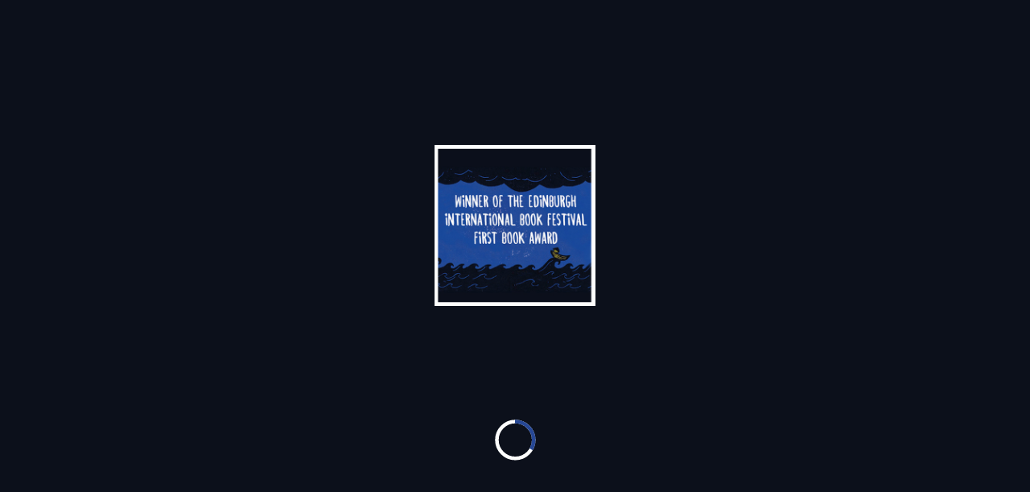

--- FILE ---
content_type: text/html; charset=UTF-8
request_url: http://www.colinmacintyre.com/tag/2000trees/
body_size: 5096
content:
<!DOCTYPE html>
<html lang="en-GB">
<head>
<meta charset="UTF-8" />
<meta name="viewport" content="width=device-width, initial-scale=1, minimum-scale=1, maximum-scale=1">
<link rel="pingback" href="http://www.colinmacintyre.com/xmlrpc.php" />
<link rel="shortcut icon" href="http://www.colinmacintyre.com/wp-content/uploads/2018/06/Hometown-Tales-Highlands-Hebrides-COVER-copy.jpg" type="image/vnd.microsoft.icon"/>
<link rel="icon" href="http://www.colinmacintyre.com/wp-content/uploads/2018/06/Hometown-Tales-Highlands-Hebrides-COVER-copy.jpg" type="image/x-ico"/>

<!-- BEGIN Metadata added by the Add-Meta-Tags WordPress plugin -->
<meta name="description" content="Content tagged with 2000Trees." />
<meta name="keywords" content="2000trees" />
<!-- END Metadata added by the Add-Meta-Tags WordPress plugin -->

<title>2000Trees &#8211; Colin MacIntyre</title>
<link rel='dns-prefetch' href='//widget.bandsintown.com' />
<link rel='dns-prefetch' href='//fonts.googleapis.com' />
<link rel='dns-prefetch' href='//s.w.org' />
<link rel="alternate" type="application/rss+xml" title="Colin MacIntyre &raquo; Feed" href="http://www.colinmacintyre.com/feed/" />
<link rel="alternate" type="application/rss+xml" title="Colin MacIntyre &raquo; Comments Feed" href="http://www.colinmacintyre.com/comments/feed/" />
<link rel="alternate" type="application/rss+xml" title="Colin MacIntyre &raquo; 2000Trees Tag Feed" href="http://www.colinmacintyre.com/tag/2000trees/feed/" />
<!-- This site uses the Google Analytics by MonsterInsights plugin v7.0.8 - Using Analytics tracking - https://www.monsterinsights.com/ -->
<!-- Note: MonsterInsights is not currently configured on this site. The site owner needs to authenticate with Google Analytics in the MonsterInsights settings panel. -->
<!-- No UA code set -->
<!-- / Google Analytics by MonsterInsights -->
		<script type="text/javascript">
			window._wpemojiSettings = {"baseUrl":"https:\/\/s.w.org\/images\/core\/emoji\/11\/72x72\/","ext":".png","svgUrl":"https:\/\/s.w.org\/images\/core\/emoji\/11\/svg\/","svgExt":".svg","source":{"concatemoji":"http:\/\/www.colinmacintyre.com\/wp-includes\/js\/wp-emoji-release.min.js?ver=4.9.26"}};
			!function(e,a,t){var n,r,o,i=a.createElement("canvas"),p=i.getContext&&i.getContext("2d");function s(e,t){var a=String.fromCharCode;p.clearRect(0,0,i.width,i.height),p.fillText(a.apply(this,e),0,0);e=i.toDataURL();return p.clearRect(0,0,i.width,i.height),p.fillText(a.apply(this,t),0,0),e===i.toDataURL()}function c(e){var t=a.createElement("script");t.src=e,t.defer=t.type="text/javascript",a.getElementsByTagName("head")[0].appendChild(t)}for(o=Array("flag","emoji"),t.supports={everything:!0,everythingExceptFlag:!0},r=0;r<o.length;r++)t.supports[o[r]]=function(e){if(!p||!p.fillText)return!1;switch(p.textBaseline="top",p.font="600 32px Arial",e){case"flag":return s([55356,56826,55356,56819],[55356,56826,8203,55356,56819])?!1:!s([55356,57332,56128,56423,56128,56418,56128,56421,56128,56430,56128,56423,56128,56447],[55356,57332,8203,56128,56423,8203,56128,56418,8203,56128,56421,8203,56128,56430,8203,56128,56423,8203,56128,56447]);case"emoji":return!s([55358,56760,9792,65039],[55358,56760,8203,9792,65039])}return!1}(o[r]),t.supports.everything=t.supports.everything&&t.supports[o[r]],"flag"!==o[r]&&(t.supports.everythingExceptFlag=t.supports.everythingExceptFlag&&t.supports[o[r]]);t.supports.everythingExceptFlag=t.supports.everythingExceptFlag&&!t.supports.flag,t.DOMReady=!1,t.readyCallback=function(){t.DOMReady=!0},t.supports.everything||(n=function(){t.readyCallback()},a.addEventListener?(a.addEventListener("DOMContentLoaded",n,!1),e.addEventListener("load",n,!1)):(e.attachEvent("onload",n),a.attachEvent("onreadystatechange",function(){"complete"===a.readyState&&t.readyCallback()})),(n=t.source||{}).concatemoji?c(n.concatemoji):n.wpemoji&&n.twemoji&&(c(n.twemoji),c(n.wpemoji)))}(window,document,window._wpemojiSettings);
		</script>
		<style type="text/css">
img.wp-smiley,
img.emoji {
	display: inline !important;
	border: none !important;
	box-shadow: none !important;
	height: 1em !important;
	width: 1em !important;
	margin: 0 .07em !important;
	vertical-align: -0.1em !important;
	background: none !important;
	padding: 0 !important;
}
</style>
<link rel='stylesheet' id='contact-form-7-css'  href='http://www.colinmacintyre.com/wp-content/plugins/contact-form-7/includes/css/styles.css?ver=5.0.2' type='text/css' media='all' />
<link rel='stylesheet' id='wolf-tour-dates-css'  href='http://www.colinmacintyre.com/wp-content/plugins/wolf-tour-dates/assets/css/tour-dates.min.css?ver=1.1.7' type='text/css' media='all' />
<link rel='stylesheet' id='wpos-slick-style-css'  href='http://www.colinmacintyre.com/wp-content/plugins/wp-responsive-recent-post-slider/assets/css/slick.css?ver=1.4.4' type='text/css' media='all' />
<link rel='stylesheet' id='wppsac-public-style-css'  href='http://www.colinmacintyre.com/wp-content/plugins/wp-responsive-recent-post-slider/assets/css/recent-post-style.css?ver=1.4.4' type='text/css' media='all' />
<link rel='stylesheet' id='bootstrap-min-css'  href='http://www.colinmacintyre.com/wp-content/themes/phoenix-v1.1/assets/css/bootstrap.min.css?ver=4.9.26' type='text/css' media='all' />
<link rel='stylesheet' id='font-awesome-min-css'  href='http://www.colinmacintyre.com/wp-content/themes/phoenix-v1.1/assets/css/font-awesome.min.css?ver=4.9.26' type='text/css' media='all' />
<link rel='stylesheet' id='jquery-countdown-css'  href='http://www.colinmacintyre.com/wp-content/themes/phoenix-v1.1/assets/css/jquery.countdown.css?ver=4.9.26' type='text/css' media='all' />
<link rel='stylesheet' id='owl-carousel-css'  href='http://www.colinmacintyre.com/wp-content/themes/phoenix-v1.1/assets/css/owl.carousel.css?ver=4.9.26' type='text/css' media='all' />
<link rel='stylesheet' id='preloader-css'  href='http://www.colinmacintyre.com/wp-content/themes/phoenix-v1.1/assets/css/preloader.css?ver=4.9.26' type='text/css' media='all' />
<link rel='stylesheet' id='layout-css'  href='http://www.colinmacintyre.com/wp-content/themes/phoenix-v1.1/assets/css/layout.css?ver=4.9.26' type='text/css' media='all' />
<link rel='stylesheet' id='responsive-css'  href='http://www.colinmacintyre.com/wp-content/themes/phoenix-v1.1/assets/css/responsive.css?ver=4.9.26' type='text/css' media='all' />
<link rel='stylesheet' id='redux-google-fonts-fwp_data-css'  href='http://fonts.googleapis.com/css?family=Montserrat%3A400%2C700%7COpen+Sans%3A300%2C400%2C600%2C700%2C800%2C300italic%2C400italic%2C600italic%2C700italic%2C800italic&#038;ver=1529676906' type='text/css' media='all' />
<script type='text/javascript' src='https://widget.bandsintown.com/main.min.js?ver=4.9.26'></script>
<script type='text/javascript' src='http://www.colinmacintyre.com/wp-includes/js/jquery/jquery.js?ver=1.12.4'></script>
<script type='text/javascript' src='http://www.colinmacintyre.com/wp-includes/js/jquery/jquery-migrate.min.js?ver=1.4.1'></script>
<link rel='https://api.w.org/' href='http://www.colinmacintyre.com/wp-json/' />
<link rel="EditURI" type="application/rsd+xml" title="RSD" href="http://www.colinmacintyre.com/xmlrpc.php?rsd" />
<link rel="wlwmanifest" type="application/wlwmanifest+xml" href="http://www.colinmacintyre.com/wp-includes/wlwmanifest.xml" /> 
<meta name="generator" content="WordPress 4.9.26" />
<meta name="generator" content="Powered by Visual Composer - drag and drop page builder for WordPress."/>
<!--[if lte IE 9]><link rel="stylesheet" type="text/css" href="http://www.colinmacintyre.com/wp-content/plugins/js_composer/assets/css/vc_lte_ie9.min.css" media="screen"><![endif]--><!--[if IE  8]><link rel="stylesheet" type="text/css" href="http://www.colinmacintyre.com/wp-content/plugins/js_composer/assets/css/vc-ie8.min.css" media="screen"><![endif]--><style type="text/css" title="dynamic-css" class="options-output">.ip-header{background-color:#0c101b;}.navbar-default .navbar-brand{font-family:Montserrat;color:#468048;font-size:18px;}.navbar-default .navbar-brand:hover{color:#ffffff;}nav.navbar.affix-top{background-color:;}.navbar-default .navbar-toggle .icon-bar{background-color:#ffffff;}.navbar-default .navbar-nav>li>a{font-family:"Open Sans";font-size:10px;}.navbar-default .navbar-nav > li > a{color:#ffffff;}.navbar-default .navbar-nav > li > a:hover{color:#ffffff;}.navbar-default .navbar-nav > li > a:active{color:#ffffff;}.single-fwp_portfolio .project-single{background-color:#fff;}.overlay-slidedown.open{background-color:#fff;}.footerSocialIcons li a{color:#f9ec84;}#footer .bottomLine{background-color:#000000;}</style><noscript><style type="text/css"> .wpb_animate_when_almost_visible { opacity: 1; }</style></noscript></head>

<body class="archive tag tag-2000trees tag-311 wpb-js-composer js-comp-ver-4.11.2 vc_responsive" data-spy="scroll" data-target=".navbar-default" data-offset="100" id="bigWrapper">
<header>
<nav class="navbar navbar-default navbar-fixed-top" role="navigation" data-spy="affix" data-offset-top="0"><div class="container-fluid"><div class="navbar-header"><button type="button" class="navbar-toggle" data-toggle="collapse" data-target="#navbar-collapse"><span class="sr-only">Toggle navigation</span><span class="icon-bar"></span><span class="icon-bar"></span><span class="icon-bar"></span></button><a class="navbar-brand" href="http://www.colinmacintyre.com#" ></a> </div><div class="collapse navbar-collapse navbar-right" id="navbar-collapse"><ul id="menu-one-page-menu" class="nav navbar-nav">
<li><a href='http://www.colinmacintyre.com#s-home' class=" menu-item menu-item-type-post_type menu-item-object-page"  target=""  data-scroll="" >Home</a></li>
<li><a href='http://www.colinmacintyre.com/news' class=" menu-item menu-item-type-custom menu-item-object-custom"  target="" >News</a></li>
<li><a href='http://www.colinmacintyre.com#s-1664' class=" menu-item menu-item-type-post_type menu-item-object-page"  target=""  data-scroll="" >Colin/MHS Live Events</a></li>
<li><a href='http://www.colinmacintyre.com#s-buy-the-books' class=" menu-item menu-item-type-post_type menu-item-object-page"  target=""  data-scroll="" >Buy The Books</a></li>
<li><a href='http://www.colinmacintyre.com#s-1599' class=" menu-item menu-item-type-post_type menu-item-object-page"  target=""  data-scroll="" >About Colin / Press / Stage Plays / Journalism</a></li>
<li><a href='http://www.colinmacintyre.com#s-708' class=" menu-item menu-item-type-post_type menu-item-object-page"  target=""  data-scroll="" >Contacts &#038; Photos</a></li>
<li><a href='http://mullhistoricalsociety.com/' class=" menu-item menu-item-type-custom menu-item-object-custom"  target="" >Mull Historical Society</a></li></ul></div> </div></nav></header>
<div class="ip-header"><div class="ip-logo"><img class="img-responsive preloaderLogo center-block" src="http://www.colinmacintyre.com/wp-content/uploads/2016/01/COLIN_EDIN.jpg" alt="preloader"></div><div class="ip-loader"><svg class="ip-inner" width="60px" height="60px" viewBox="0 0 80 80"><path class="ip-loader-circlebg" d="M40,10C57.351,10,71,23.649,71,40.5S57.351,71,40.5,71 S10,57.351,10,40.5S23.649,10,40.5,10z"/><path id="ip-loader-circle" class="ip-loader-circle" d="M40,10C57.351,10,71,23.649,71,40.5S57.351,71,40.5,71 S10,57.351,10,40.5S23.649,10,40.5,10z"/></svg> </div></div><div class="u-top-spacing"></div><section id="blogContent">
	<div  class="container">
		<div class="row">
						<div class="col-md-12">
								<div class="blogPostsWrapper">
					<div class="grid-sizer-blog-3"></div>
						
								
																			<div id="post-2556"   class="blogPost post-2556 post type-post status-publish format-standard has-post-thumbnail hentry category-bernard-butler category-colin-macintyre category-festivals category-live category-merch category-mull-historical-society category-music tag-2000trees tag-bernard-butler tag-colin-macintyre tag-mull-historical-society" > <!-- Post item -->
	 					<a href="http://www.colinmacintyre.com/mull-historical-society-at-2000trees-festival-feat-bernard-butler/" title="Mull Historical Society At 2000Trees Festival feat. Bernard Butler">
				<div class="post-thumbnail">
					<img width="3532" height="3507" src="http://www.colinmacintyre.com/wp-content/uploads/2019/06/2000-Trees-Forest-Sessions-artwork-11.06.19.jpg" class="img-responsive wp-post-image" alt="" srcset="http://www.colinmacintyre.com/wp-content/uploads/2019/06/2000-Trees-Forest-Sessions-artwork-11.06.19.jpg 3532w, http://www.colinmacintyre.com/wp-content/uploads/2019/06/2000-Trees-Forest-Sessions-artwork-11.06.19-150x150.jpg 150w, http://www.colinmacintyre.com/wp-content/uploads/2019/06/2000-Trees-Forest-Sessions-artwork-11.06.19-200x199.jpg 200w, http://www.colinmacintyre.com/wp-content/uploads/2019/06/2000-Trees-Forest-Sessions-artwork-11.06.19-768x763.jpg 768w, http://www.colinmacintyre.com/wp-content/uploads/2019/06/2000-Trees-Forest-Sessions-artwork-11.06.19-1024x1017.jpg 1024w, http://www.colinmacintyre.com/wp-content/uploads/2019/06/2000-Trees-Forest-Sessions-artwork-11.06.19-624x620.jpg 624w" sizes="(max-width: 3532px) 100vw, 3532px" />				</div>
			</a>
			 	<div class="post-content"><!-- Post content wrapper -->
		<div class="post-title"><!-- Post title -->
			<h3><a href="http://www.colinmacintyre.com/mull-historical-society-at-2000trees-festival-feat-bernard-butler/" alt="Mull Historical Society At 2000Trees Festival feat. Bernard Butler"> Mull Historical Society At 2000Trees Festival feat. Bernard Butler </a></h3>		</div><!-- Post title -->
		
		<div class="post-info"> <!-- Post meta -->
			<div class="postBy">
				<p>
					<i class="fa fa-pencil"></i> on 21st June 2019				<span class="o-post-tags">Tags: <a href="http://www.colinmacintyre.com/tag/2000trees/" rel="tag">2000Trees</a> / <a href="http://www.colinmacintyre.com/tag/bernard-butler/" rel="tag">Bernard Butler</a> / <a href="http://www.colinmacintyre.com/tag/colin-macintyre/" rel="tag">Colin MacIntyre</a> / <a href="http://www.colinmacintyre.com/tag/mull-historical-society/" rel="tag">Mull Historical Society</a></span>				</p>
			</div>
		</div> <!-- Post meta  -->
		<img src="http://www.colinmacintyre.com/wp-content/themes/phoenix-v1.1/assets/img/lineSeparatorBlack.png" class="img-responsive blogSeparator" alt="separator">
		<!--Post content -->
					<p class="excerpt">
				<p>Mull Historical Society are playing an unplugged set with Bernard Butler at this year&#8217;s 2000Trees Festival. Bernard (Suede founder, McAlmost &amp; Butler, and much more) has produced the new MHS album &#8216;Wakelines&#8216;. They will be playing at the beautiful setting of the FOREST SESSIONS STAGE. 2000TREES FESTIVAL 2019 FOREST STAGE: Friday July 12th, 9pm Tickets Buy &#8216;Wakelines&#8217;  on [&hellip;]</p>
			</p>
			  				<a class="btn btn-default btn-black center-block" href="http://www.colinmacintyre.com/mull-historical-society-at-2000trees-festival-feat-bernard-butler/">Read More</a>  
						<!--Post content -->
</div> <!-- Post-content wrapper -->
</div> <!-- Post item -->

								
							
											</div> <!-- blogWrapper -->
												</div><!-- blog column size -->
					</div><!-- .row -->
	</div><!-- .container -->
</section><!-- #blogContent -->

<section id="footer" class="dark group">
	    <div class="bottomLine text-center">
        		<div class="backToTop">
            <a data-scroll-top href="#bigWrapper">
                <i class="fa fa-angle-double-up"></i><br>
                <h5>Back to top</h5>
            </a>
        </div>
                        <ul class="footerSocialIcons">
        <li><a href="https://www.facebook.com/colinmacintyreauthor" target="_blank"><i class="fa fa-facebook fa-2x fa-2x"></i></a></li><li><a href="https://twitter.com/colinmacIntyre" target="_blank"><i class="fa fa-twitter fa-2x fa-2x"></i></a></li>        </ul>
        <p class="bold">All Rights Reserved</p>
<p>| 2018 Colin MacIntyre</p>
    </div>
</section>



<script id="fwp-custom-js">                                    </script><script type='text/javascript'>
/* <![CDATA[ */
var wpcf7 = {"apiSettings":{"root":"http:\/\/www.colinmacintyre.com\/wp-json\/contact-form-7\/v1","namespace":"contact-form-7\/v1"},"recaptcha":{"messages":{"empty":"Please verify that you are not a robot."}}};
/* ]]> */
</script>
<script type='text/javascript' src='http://www.colinmacintyre.com/wp-content/plugins/contact-form-7/includes/js/scripts.js?ver=5.0.2'></script>
<script type='text/javascript' src='http://www.colinmacintyre.com/wp-content/themes/phoenix-v1.1/assets/js/scripts.js?ver=1.0.0'></script>
<script type='text/javascript' src='http://www.colinmacintyre.com/wp-content/themes/phoenix-v1.1/assets/js/modernizr.custom.js?ver=1.0.0'></script>
<script type='text/javascript' src='http://www.colinmacintyre.com/wp-content/themes/phoenix-v1.1/assets/js/preloader.js?ver=1.0.0'></script>
<script type='text/javascript' src='http://www.colinmacintyre.com/wp-includes/js/wp-embed.min.js?ver=4.9.26'></script>
<style type="text/css" data-type="vc-shortcodes-custom-css">nav.navbar.affix { background-color:rgb(0,0,0);}body .ip-header .ip-loader svg path.ip-loader-circle {stroke:#274896;}body .ip-header .ip-loader svg path.ip-loader-circlebg {stroke:#ffffff;}.navbar-default .navbar-nav > li.active a {color:#ffffff;}.navbar-default .navbar-nav > li.active a:hover {color:#ffffff;}nav.navbar .container-fluid {max-width:px}</style></body>
</html>

--- FILE ---
content_type: text/css
request_url: http://www.colinmacintyre.com/wp-content/themes/phoenix-v1.1/assets/css/preloader.css?ver=4.9.26
body_size: 969
content:

.ip-header {
	position: fixed;
	top: 0;
	z-index: 1050;
	min-height: 480px;
	width: 100%;
	height: 100%;
	background: #1d1d1d;
}

.ip-header h1 {
	margin: 0;
}

.ip-logo,
.ip-loader {
	position: absolute;
	left: 0;
	width: 100%;
	opacity: 0;
	cursor: default;
	pointer-events: none;
}

.ip-logo {
	top: 0;
	height: 100%;
	-webkit-transform: translate3d(0,25%,0);
	transform: translate3d(0,25%,0);
}

.ip-loader {
	bottom: 20%;
}

.ip-header .ip-inner {
	display: block;
	margin: 0 auto;
}

.ip-header .ip-logo svg {

}

.ip-header .ip-logo svg path {
	fill: #046674;
}

.ip-header .ip-loader svg path {
	fill: none;
	stroke-width: 6;
}

.ip-header .ip-loader svg path.ip-loader-circlebg {
	stroke: #ddd;
}

.ip-header .ip-loader svg path.ip-loader-circle {
	-webkit-transition: stroke-dashoffset 0.2s;
	transition: stroke-dashoffset 0.2s;
	stroke: #046674;
}


/* Animations */

/* Initial animation of header elements */
.loading .ip-logo,
.loading .ip-loader {
	opacity: 1;
	-webkit-animation: animInitialHeader 1s cubic-bezier(0.7,0,0.3,1) both;
	animation: animInitialHeader 1s cubic-bezier(0.7,0,0.3,1) both;
}

.loading .ip-loader {
	-webkit-animation-delay: 0.2s;
	animation-delay: 0.2s;
}

@-webkit-keyframes animInitialHeader {
	from { opacity: 0; -webkit-transform: translate3d(0,800px,0); }
}

@keyframes animInitialHeader {
	from { opacity: 0; -webkit-transform: translate3d(0,800px,0); transform: translate3d(0,800px,0); }
}

/* Header elements when loading finishes */
.loaded .ip-logo{
    opacity: 0;
}


.loaded .ip-loader {
	opacity: 1;
}

.loaded .ip-logo {
	-webkit-transform-origin: 50% 0;
	transform-origin: 50% 0;
	-webkit-animation: animLoadedLogo 1s cubic-bezier(0.7,0,0.3,1) forwards;
	animation: animLoadedLogo 1s cubic-bezier(0.7,0,0.3,1) forwards;
}

@-webkit-keyframes animLoadedLogo {
	to { -webkit-transform: translate3d(0,100%,0) translate3d(0,50px,0) scale3d(0.65,0.65,1); }
}

@keyframes animLoadedLogo {
	to { -webkit-transform: translate3d(0,100%,0) translate3d(0,50px,0) scale3d(0.65,0.65,1); transform: translate3d(0,100%,0) translate3d(0,50px,0) scale3d(0.65,0.65,1); }
}

.loaded .ip-loader {
	-webkit-animation: animLoadedLoader 0.5s cubic-bezier(0.7,0,0.3,1) forwards;
	animation: animLoadedLoader 0.5s cubic-bezier(0.7,0,0.3,1) forwards;
}

@-webkit-keyframes animLoadedLoader {
	to { opacity: 0; -webkit-transform: translate3d(0,-100%,0) scale3d(0.3,0.3,1); }
}

@keyframes animLoadedLoader {
	to { opacity: 0; -webkit-transform: translate3d(0,-100%,0) scale3d(0.3,0.3,1); transform: translate3d(0,-100%,0) scale3d(0.3,0.3,1); }
}

/* Change the color of the logo */
.loaded .ip-logo svg path {
	-webkit-transition: all 0.5s ease 0.3s;
	transition: all 0.5s ease 0.3s;
	fill: #fff;
}

/* Header animation when loading finishes */
.loaded .ip-header {
	-webkit-animation: animLoadedHeader 1s cubic-bezier(0.7,0,0.3,1) forwards;
	animation: animLoadedHeader 1s cubic-bezier(0.7,0,0.3,1) forwards;
}

@-webkit-keyframes animLoadedHeader {
	to { -webkit-transform: translate3d(0,-100%,0); }
}

@keyframes animLoadedHeader {
	to { -webkit-transform: translate3d(0,-100%,0); transform: translate3d(0,-100%,0); }
}

/* Content animations */
.loaded .ip-main h2,
.loaded .ip-main .browser,
.loaded .ip-main .browser .box,
.loaded .codrops-demos {
	-webkit-animation: animLoadedContent 1s cubic-bezier(0.7,0,0.3,1) both;
	animation: animLoadedContent 1s cubic-bezier(0.7,0,0.3,1) both;
}

.loaded .ip-main .browser,
.loaded .ip-main .browser .box:first-child {
	-webkit-animation-delay: 0.1s;
	animation-delay: 0.1s;
}

.loaded .ip-main .browser .box:nth-child(2) {
	-webkit-animation-delay: 0.15s;
	animation-delay: 0.15s;
}

.loaded .ip-main .browser .box:nth-child(3) {
	-webkit-animation-delay: 0.2s;
	animation-delay: 0.2s;
}

@-webkit-keyframes animLoadedContent {
	from { opacity: 0; -webkit-transform: translate3d(0,200px,0); }
}

@keyframes animLoadedContent {
	from { opacity: 0; -webkit-transform: translate3d(0,200px,0); transform: translate3d(0,200px,0); }
}

/* Change layout class for header */
.layout-switch .ip-header {
	position: absolute;
}

/* No JS */
.no-js .ip-header {
	position: relative;
	min-height: 0px;
}

.no-js .ip-header .ip-logo {
	margin-top: 20px;
	height: 180px;
	opacity: 1;
	-webkit-transform: none;
	transform: none;
}

.no-js .ip-header .ip-logo svg path {
	fill: #046674;
}


--- FILE ---
content_type: text/css
request_url: http://www.colinmacintyre.com/wp-content/themes/phoenix-v1.1/assets/css/layout.css?ver=4.9.26
body_size: 10617
content:
html,
body {
    width:100%;
    height:100%;
    padding:0;
    margin-left:0;
    margin-right:0;

}

body {
    font-family: 'Open Sans', sans-serif;
    font-weight: 300;
}

body, .multipage-container {
  background-color: transparent;
}

a{
    color: #252525;
    text-decoration: none;
}

a:hover, a:focus{
    color: #626262;
    text-decoration: none;
    outline: 0;
}

p:empty { height:0; line-height: 0; font-size: 0; visibility:hidden; }


img {
    -moz-user-select: none;
    /*-webkit-user-select: none;*/
    -ms-user-select: none;
    user-select: none;
    /*-webkit-user-drag: none;*/
    user-drag: none;
}

.page-template-template-one-page > .fluid-width-video-wrapper {
    position:fixed;
    z-index:-1;
}

.clearfix:after,
.group:after {
    content: '';
    display: block;
    clear: both;

}

.valign{
    position: relative;
    top: 50%;
    -webkit-transform: translateY(-50%);
    -ms-transform: translateY(-50%);
    transform: translateY(-50%);
}

section{
    position: relative;
    overflow: hidden;
    background:#fff;
}

section#footer { overflow: hidden; }

section.no-bg-color { background-color:transparent; }
section#home,section#intro { background:transparent;}
.container {
    position: relative;
}

.page-template-default #page-content { padding-left:10px; padding-right: 10px; }

.page-template-default section .container, 
.page-template-template-page-boxed section .container, 
.blog section .container, 
.page section .containerm, 
.single section .container, 
body.search section .container {
    padding-top:200px;
    padding-bottom:200px;
}

.row{
    z-index:3;
    position:relative;
}

.separator{
    width:170px;
    max-width:170px;
    margin-top:120px;
    margin-bottom:100px;
}

.lineSeparator{
    width:60px;
    max-width:60px;
    margin-top:30px;
    margin-bottom:30px;
}
.preloaderLogo{
    min-width: 200px;
    max-width: 300px;
    width: 15%;
}



.black-overlay {
    position: absolute;
    left: 0;
    top: 0;
    width: 100%;
    height: 100%;
    z-index: 0;
    background: -moz-radial-gradient(center, ellipse cover, rgba(0,0,0,0) 0%, rgba(0,0,0,0.8) 100%); /* FF3.6+ */
    background: -webkit-gradient(radial, center center, 0px, center center, 100%, color-stop(0%,rgba(0,0,0,0)), color-stop(100%,rgba(0,0,0,0.8))); /* Chrome,Safari4+ */
    background: -webkit-radial-gradient(center, ellipse cover, rgba(0,0,0,0) 0%,rgba(0,0,0,0.8) 100%); /* Chrome10+,Safari5.1+ */
    background: -o-radial-gradient(center, ellipse cover, rgba(0,0,0,0) 0%,rgba(0,0,0,0.8) 100%); /* Opera 12+ */
    background: -ms-radial-gradient(center, ellipse cover, rgba(0,0,0,0) 0%,rgba(0,0,0,0.8) 100%); /* IE10+ */
    background: radial-gradient(ellipse at center, rgba(0,0,0,0) 0%,rgba(0,0,0,0.8) 100%); /* W3C */
    filter: progid:DXImageTransform.Microsoft.gradient( startColorstr='#00000000', endColorstr='#a6000000',GradientType=1 ); /* IE6-9 fallback on horizontal gradient */

}

.sectionIntro h2 span,
.bordered-title span{
    padding:25px 50px;
    border: solid 10px #282828;
    display:inline-block;
}
.bordered-title.white,
.bordered-title.white span { color:#fff; border-color:#fff;} 
h3.bordered-title { letter-spacing: 6px; }
.sectionIntro p{
    margin-top:100px;
}

.noscroll{
    overflow:hidden;
}


.container{
    z-index:2;
    overflow:hidden;
}



/*parallax letters*/


.parallaxLetter{
    position:absolute;
    font-size:300px;
    color:#F9F9F9;
    z-index:1;
    width: 200px;
    height: 300px;
}


.letter1{
    right:20%;
}

.letter2{
    left:20%;
}

.letter3{
    right:15%;
}

.letter4{
    left:10%;
}



/*buttons*/

.btn,
.wpcf7-submit,
.post-password-form input[type="submit"]{
    background:transparent;
    border-radius:0;
    border:0;
}


.btn-default,
.wpcf7-submit,
.post-password-form input[type="submit"]{
    font-family: 'Montserrat', sans-serif;
    font-weight: 700;
    text-transform: uppercase;
    position: relative;
    display: inline-block;
    font-size: 12px;
    color: white;
    padding: 0 40px;
    line-height: 40px;
    letter-spacing: .2em;
    border-top: 2px solid transparent;
    border-bottom: 2px solid transparent;
    outline: 1px solid transparent;
    -webkit-transition: all .5s ease .25s;
    transition: all .5s ease .25s;
}

.btn-default:hover,
.wpcf7-submit,
.post-password-form input[type="submit"] {
    border-color: white;
}

.btn-default:after, .btn-default:before {
    -webkit-transition: all .2s ease 0s;
    transition: all .2s ease 0s;
    content: '';
    position: absolute;
    width: 2px;
    height: 100%;
    top: 0;
    background: white;
}



.btn-default:before {
    left: -8px;
}

.btn-default:hover:before {
    left: 0;
}

.btn-default:after {
    right: -8px;
}

.btn-default:hover:after {
    right: 0;
}



.btn-default:hover, .btn-default:focus, .btn-default:active, .btn-default.active, .open>.dropdown-toggle.btn-default {
    color: #333;
    background-color: #e6e6e6;
    border-color: white;
}
.btn:active, .btn.active {
    background-image: none;
    outline: 0;
    -webkit-box-shadow: none;
    box-shadow: none;
}

.btn:focus, .btn:active:focus, .btn.active:focus {
    outline: 0;
}

.btn-black,
.wpcf7-submit, 
.post-password-form input[type="submit"] {
    color:#282828;
}

.btn-black:after, .btn-black:before,
.wpcf7-submit:after, .wpcf7-submit:before,
.post-password-form input[type="submit"]:after,
.post-password-form input[type="submit"]:before, {

    background: #282828;
}

.btn-black:hover,
.wpcf7-submit:hover,
.post-password-form input[type="submit"]:hover {
    color: white;
    background-color: #282828;
    border-color: #282828;
}



/*buttons*/

.btn{
    background:transparent;
    border-radius:0;
    border:0;
    font-family: 'Montserrat', sans-serif;
    font-weight: 700;
    text-transform: uppercase;
    position: relative;
    line-height: 40px;
    padding: 0 40px;
    font-size: 12px;
    letter-spacing: .2em;
    border-top: 2px solid transparent;
    border-bottom: 2px solid transparent;
    outline: 1px solid transparent;
    -webkit-transition: all .5s ease .25s;
    transition: all .5s ease .25s;
}

.btn-default{
    display: inline-block;
    color: white;
}

.btn-default:hover{
    border-color: white;
}

.btn:after, .btn:before {
    -webkit-transition: all .2s ease 0s;
    transition: all .2s ease 0s;
    content: '';
    position: absolute;
    width: 2px;
    height: 100%;
    top: 0;
    background: white;
}

.btn:before {
    left: -8px;
}

.btn:hover:before {
    left: 0;
}

.btn:after {
    right: -8px;
}

.btn:hover:after {
    right: 0;
}

.btn-default:hover, .btn-default:focus, .btn-default:active, .btn-default.active, .open>.dropdown-toggle.btn-default {
    color: #333;
    background-color: #e6e6e6;
    border-color: white;
}
.btn:active, .btn.active {
    background-image: none;
    outline: 0;
    -webkit-box-shadow: none;
    box-shadow: none;
}

.btn:focus, .btn:active:focus, .btn.active:focus {
    outline: 0;
}

.btn-black{
    color:#282828;
}

.btn-black:after, .btn-black:before {
    background: #282828;
}

.btn-black:hover {
    color: white;
    background-color: #282828;
    border-color: #282828;
}

.fastwp.btn {
    margin:30px;
}

.btn-primary{
    color:#357ebd;
}

.btn-primary:after, .btn-primary:before {
    background: #357ebd;
}

.btn-success{
    color:#4cae4c;
}

.btn-success:after, .btn-success:before {
    background: #4cae4c;
}

.btn-info{
    color:#46b8da;
}

.btn-info:after, .btn-info:before {
    background: #46b8da;
}
.btn-warning{
    color:#eea236
}

.btn-warning:after, .btn-warning:before {
    background: #eea236;
}


.btn-danger{
    color:#d43f3a;
}

.btn-danger:after, .btn-danger:before {
    background: #d43f3a;
}

.alert {
    border-radius: 0px;
}
/*NAVBAR */

.navbar-default {
    padding:30px;
    padding-left:50px;
    padding-right:50px;
    background-color: transparent;
    border-color: transparent;
    -webkit-transition: all .5s ease .25s;
    transition: all .5s ease .25s;
}
.navbar-default .navbar-brand{
    font-family: 'Montserrat', sans-serif;
    font-weight: 700;
    text-transform: uppercase;
    color:white;
}
.navbar-default .navbar-nav>.active>a, .navbar-default .navbar-nav>.active>a:hover, .navbar-default .navbar-nav>.active>a:focus {
    color: white;
    background-color: transparent;
}

.affix{
    background-color: #282828;
    padding-top:10px;
    padding-bottom:10px;
}

.navbar-default .navbar-toggle .icon-bar {
    background-color: white;
}

.navbar-default .navbar-toggle {
    border-color: transparent;
}

.navbar-default .navbar-toggle:hover, .navbar-default .navbar-toggle:focus {
    background-color: transparent;
}

.navbar-default .navbar-nav>.open>a, .navbar-default .navbar-nav>.open>a:hover, .navbar-default .navbar-nav>.open>a:focus {
    color: white;
    background-color: transparent;
}

.navbar-nav > li > a {
    font-size: 10px;
    font-weight: 900;
    text-transform: uppercase;
    color: #d5d5d5;
    letter-spacing: 3px;
    position: relative;
}


.dropdown-menu > li > a {
    display: block;
    padding: 3px 20px;
    clear: both;
    line-height: 1.42857143;
    color: white;
    white-space: nowrap;
    font-family: 'Montserrat', sans-serif;
    font-weight: 700;
    text-transform: uppercase;
    font-size: 10px;
    letter-spacing: 1px;
    padding-top: 10px;
    padding-bottom: 10px;
}

.dropdown-menu {
    position: absolute;
    top: 100%;
    left: 0;
    z-index: 1000;
    float: left;
    min-width: 160px;
    padding: 5px 0;
    margin: 3px 0 0;
    font-size: 10px;
    text-align: left;
    list-style: none;
    background-color: #323232;
    background-clip: padding-box;
    border: 0;
    box-shadow: none;
}

.navbar-default .navbar-nav>li>a:hover, .navbar-default .navbar-nav>li>a:focus {
    color: #d5d5d5;
}

.dropdown-menu>.active>a, .dropdown-menu>.active>a:hover, .dropdown-menu>.active>a:focus {
    color: #282828;
    background-color: #d5d5d5;
}

/*TEXT STYLES*/

h1, h2, h3, h4, h5, h6{
    font-family: 'Montserrat', sans-serif;
    font-weight: 700;
}

h1{
    font-size:50px;
    text-transform: uppercase;
    letter-spacing: 20px;
}

h2{
    font-size:30px;
    text-transform: uppercase;
    letter-spacing: 15px;
}

h3{

    font-size:24px;
    text-transform: uppercase;
    letter-spacing:10px;
}

h4,
.widget-title {
    font-size:20px;
    text-transform: uppercase;
    letter-spacing: 8px;
}

h5{
    font-size:14px;
    text-transform: uppercase;
    letter-spacing: 3px;
}

h6{
    font-size:12px;
    text-transform: uppercase;
    letter-spacing: 0px;
}

p {
    font-family: 'Open Sans', sans-serif;
    font-weight: 300;
    font-size: 14px;
    line-height: 24px;
    color: #4c4c4c;
}

p.bold{
    font-weight:700;
}




/*<!--~~~~~~~~~~~~~~~~~~~~~~~~~~~~~~~~~~~~-->*/
/*<!--Intro -->*/
/*<!--~~~~~~~~~~~~~~~~~~~~~~~~~~~~~~~~~~~~-->*/

#intro h1, #intro p{
    color:white;

}

.introLogo{
    position:relative;
    width:160px;
    margin-bottom:20px;
}

#intro .separator{
    margin-top:30px;
    margin-bottom:30px;
}

#intro a {
    margin-top:20px;
}

/*<!--~~~~~~~~~~~~~~~~~~~~~~~~~~~~~~~~~~~~-->*/
/*<!--Text Separator -->*/
/*<!--~~~~~~~~~~~~~~~~~~~~~~~~~~~~~~~~~~~~-->*/

#text-separator .container-fluid .col-md-6{
    padding-left:50px;
}

#text-separator, #text-separator-clients, #text-separator-testimonials, #text-separator-timers{
    background-color: #1d1d1d;
    padding-top:50px;
    padding-bottom:50px;
    padding-left:15px;
    overflow:hidden;

}

#text-separator h2,
#text-separator-clients h2,
#text-separator-testimonials h2,
#owl-testimonials h2{
    color:white;
    z-index: 100;
    position: relative;
}

#text-separator p,
#text-separator-clients p,
#text-separator-testimonials p,
#owl-testimonials p{
    color:#e7e7e7;
    z-index: 100;
    position: relative;
}

.textSepLogo{
    position:absolute;
    right:0;top:0;
    z-index: 1;
}

.timerWrapper{
    color:white;
    padding:20px;
}

.timerWrapper h1{
    letter-spacing:0;
}

.timerWrapper p{
    color: #d5d5d5;
}



#owl-blog-single .owl-buttons{
    display:inline-block;
}
#owl-blog-single .owl-prev, .owl-next{
    display:inline-block;}

.blogNav{

    margin:10px;
    padding:5px 10px;
    background:#282828;
    color:white;
}

#owl-blog-single .owl-buttons div {
    position: absolute;
    top: 50%;
    -webkit-transform: translateY(-50%);
    -ms-transform: translateY(-50%);
    transform: translateY(-50%);
}


#owl-blog-single .owl-buttons .owl-prev{
    left: 10px;

}

#owl-blog-single .owl-buttons .owl-next{
    right: 10px;
}

#owl-blog-single  .owl-controls {
    height: 0;
}
.fwp-owl-carousel .owl-buttons{
    display:inline-block;

    position:relative;

}
.fwp-owl-carousel  .owl-prev, .owl-next{
    display:inline-block;}

.itemNav{

    margin:10px;
    padding:5px 10px;
    background:#282828;
    color:white;
}
.fwp-owl-carousel  .owl-controls {
    text-align: center;
    margin-top:-70px;
}


/*<!--~~~~~~~~~~~~~~~~~~~~~~~~~~~~~~~~~~~~-->*/
/*<!--Welcome Separator -->*/
/*<!--~~~~~~~~~~~~~~~~~~~~~~~~~~~~~~~~~~~~-->*/

.partial-grad-separator{
    background-color:white;
}

.partial-grad-separator .col-md-7,
.partial-grad-separator .container-fluid{
    padding:0;
}

.partial-grad-separator .separator{
    width: 120px;
    max-width: 120px;
    margin-top: 40px;
    margin-bottom: 40px;
}


.partial-grad-separator .image{
    height:500px;
    overflow:hidden;
}

.partial-grad-separator .image img{
    height: 100%;
}


.whiteOverlay{
    background: transparent url("../img/gradient.png") bottom right repeat-y;
    bottom: 0;
    height: 500px;
    right: 0;
    position: absolute;
    width: 500px;
    -moz-background-size: 100% 100%;
    -o-background-size: 100% 100%;
    -webkit-background-size: 100% 100%;
    background-size: 100% 100%;
    z-index:4
}

.welcomeLogo{
    width:100px;
}

.textOverlay{
    padding-bottom:100px;
    padding-top:100px;
    margin-left:-200px;
    z-index:6;
}

/*<!--~~~~~~~~~~~~~~~~~~~~~~~~~~~~~~~~~~~~-->*/
/*<!--About -->*/
/*<!--~~~~~~~~~~~~~~~~~~~~~~~~~~~~~~~~~~~~-->*/

#about{
    background-color: white;
}
#about .container{
    padding-top:200px;
}



.aboutIconWrapper{
    position:absolute;
}

.aboutText{
    position:relative;
    padding-left:50px;
    min-height:80px;
}

.aboutIconWrapper{
    font-size:80px;
    color:#f5f5f5;
    z-index:0;

}

.aboutItem{
    margin-top:30px;
    margin-bottom:30px;
}


.vc_progress_bar.fastwp .vc_bar, 
.progress-bar {
    color: #fff;
    background-color: black;
    -webkit-box-shadow: none;
    box-shadow: none;
    -webkit-transition: width .6s ease;
    -o-transition: width .6s ease;
    transition: width .6s ease;
}
.vc_progress_bar.fastwp .vc_single_bar, 
.progress {
    height: 16px;
    margin-bottom: 20px;
    overflow: hidden;
    background-color: white;
    border-radius: 0px;
    -webkit-box-shadow: none;
    box-shadow: none;
    border: 3px solid black;
}

.vc_progress_bar.fastwp { overflow: hidden; }
.vc_progress_bar.fastwp .vc_bar { -webkit-border-radius: 0px !important;-moz-border-radius: 0px !important;border-radius: 0px !important; }
.vc_progress_bar.fastwp .vc_single_bar {overflow:visible !important; margin:41px 0 45px 0; }
.vc_progress_bar.fastwp .vc_single_bar .vc_label { position:absolute; top:-28px; left:-2px;
color: #333 !important;
font-family: Montserrat, sans-serif;
font-size: 14px;
font-weight: bold;
height: 15px;
letter-spacing: 3px;
line-height: 15.3999996185303px;
text-shadow:none !important;
padding:0;
}

/*<!--~~~~~~~~~~~~~~~~~~~~~~~~~~~~~~~~~~~~-->*/
/*<!--Portfolio -->*/
/*<!--~~~~~~~~~~~~~~~~~~~~~~~~~~~~~~~~~~~~-->*/


.portfolioIntro{
    height:300px;
}

.portfolioIntro h2 {
    padding-top:120px;
    margin-top:0;
}

.portfolioIntro h2 span{
    padding:25px 50px;
    border: solid 10px #282828;
}

.portfolioFilters {
    min-height:150px;
    background-color: #1d1d1d;
}

.grayBackground {
    background-color: #f8f8f8;
}

#filters{
    padding-top:30px;
}

#filters .btn{
    margin:20px;
}


.portfolioIntro{
    position:relative;
    z-index:2;
    background:url('../images/portfolioIntro.jpg') no-repeat center center;
    -webkit-background-size: cover;
    -moz-background-size: cover;
    -o-background-size: cover;
    background-size: cover;
    background-position: 50% 0, 50% 0, 50% 0, 50% 0;
    background-repeat: repeat, repeat, repeat ,no-repeat;
}

.radial-overlay,
#portfolio .black-overlay{
    background: -moz-radial-gradient(center, ellipse cover, rgba(0,0,0,0) 0%, rgba(0,0,0,1) 100%); /* FF3.6+ */
    background: -webkit-gradient(radial, center center, 0px, center center, 100%, color-stop(0%,rgba(0,0,0,0)), color-stop(100%,rgba(0,0,0,1))); /* Chrome,Safari4+ */
    background: -webkit-radial-gradient(center, ellipse cover, rgba(0,0,0,0) 0%,rgba(0,0,0,1) 100%); /* Chrome10+,Safari5.1+ */
    background: -o-radial-gradient(center, ellipse cover, rgba(0,0,0,0) 0%,rgba(0,0,0,1) 100%); /* Opera 12+ */
    background: -ms-radial-gradient(center, ellipse cover, rgba(0,0,0,0) 0%,rgba(0,0,0,1) 100%); /* IE10+ */
    background: radial-gradient(ellipse at center, rgba(0,0,0,0) 0%,rgba(0,0,0,1) 100%); /* W3C */
    filter: progid:DXImageTransform.Microsoft.gradient( startColorstr='#00000000', endColorstr='#a6000000',GradientType=1 ); /* IE6-9 fallback on horizontal gradient */
}


.gallery {
    max-width: 100%;
}

.gallery-inner .caption{
    opacity: 0;
    position: absolute;
    top: 0;
    width: 100%;
    height: 100%;
    background: rgba(40, 40, 40, 0.70);
    -webkit-transition: all 1s ease-in-out;

}
.gallery-inner:hover .caption{
    opacity: 1;
}

.gallery-inner .caption-heading {
    width:100%;
    height:120px;
}

.caption-heading .separator{
    width: 100px;
    max-width: 100px;
    margin-top: 20px;
    margin-bottom: 20px;

}

.caption-heading .btn-default {
    line-height: 30px;
    font-size:10px;
    margin-top:8px;
}

.gallery-inner .caption-heading,
.gallery-inner .caption-heading p{
    color:white;
}

.gallery-inner .caption-heading p{
    font-size:12px;
    font-style:italic;
}

.gallery {
    background: #4c4c4c;
    min-height:500px;
}
.gallery.js-isotope { background:transparent;}


/* ---- isotope ---- */
/* clear fix */
.gallery:after {
    content: '';
    display: block;
    clear: both;

}

/* 5 columns, percentage width */
.gallery .gallery-inner,
.gallery .grid-sizer {
    width: 33.333%;/* change here the column width */
}

.gallery .grid-sizer-two-columns,
.gallery .two-columns{
    width:50%;
}

.gallery .grid-sizer-four-columns,
.gallery .four-columns{
    width:25%;
}
.gallery .gallery-inner {
    float: left;
    height: auto;
    background: #4c4c4c;
    position: absolute;
    left: 0;
    top: 0;
    margin:0;
}

.galleryImage{
    /*min-width:100%;*/
    width: 100%;
    height: auto;
}



/* Overlay style */
.overlay {
    position: fixed;
    width: 100%;
    height: 100%;
    top: 0;
    left: 0;
    background: white;
    z-index:3000;
    overflow-y: scroll;
}

.overlay-section{
    position: static;
}

/* Effects */
.overlay-slidedown {
    visibility: hidden;
    -webkit-transform: translateY(-100%);
    transform: translateY(-100%);
    -webkit-transition: -webkit-transform 0.4s ease-in-out, visibility 0s 0.4s;
    transition: transform 0.4s ease-in-out, visibility 0s 0.4s;
}

.overlay-slidedown.open {
    visibility: visible;
    -webkit-transform: translateY(0%);
    transform: translateY(0%);
    -webkit-transition: -webkit-transform 0.4s ease-in-out;
    transition: transform 0.4s ease-in-out;
}

.overlay-close img{
    cursor:pointer;
}

.overlay-close{
    padding:30px;
}


#singlePageIntro .container{
    padding:100px;
    padding-bottom:30px;
}

#singlePageContent .container{
    padding:10px;
}

#singlePageIntro .separator{
    margin-top:50px;
    margin-bottom:20px;
}

.singleProjectInfo ul{
    padding:20px;
    list-style:none;
    border-left:5px solid #282828;
}

.singleProjectInfo ul li p{
    display:inline;
}

.singleImageWrapper{
    padding-top:60px;
}


.singleImageWrapper .videoWrapper {
    position: relative;
    padding-bottom: 56.25%; /* 16:9 */
    padding-top: 25px;
    height: 0;
}
.singleImageWrapper .videoWrapper iframe {
    position: absolute;
    top: 0;
    left: 0;
    width: 100%;
    height: 100%;
}

.project-single .container { padding-top:100px;padding-bottom:100px; }

/*<!--~~~~~~~~~~~~~~~~~~~~~~~~~~~~~~~~~~~~-->*/
/*<!--Team -->*/
/*<!--~~~~~~~~~~~~~~~~~~~~~~~~~~~~~~~~~~~~-->*/



#owl-team .owl-buttons div {
    padding: 5px 9px;
}

#owl-team .owl-buttons i{
    margin-top: 2px;
}

#owl-team .owl-buttons div {
    position: absolute;
    top: 50%;
    -webkit-transform: translateY(-50%);
    -ms-transform: translateY(-50%);
    transform: translateY(-50%);
}

#owl-team .owl-buttons .owl-prev{
    left: 10px;

}

#owl-team .owl-buttons .owl-next{
    right: 10px;
}

#owl-team{
    position:relative;
}

.memberParagraph{
    padding-right:40px;
}

.memberDescription h2{
    letter-spacing:0;
}

.memberDescription .position{
    margin-top:10px;
    margin-bottom:40px;
}

.memberDescription .position span {
    font-family: 'Montserrat', sans-serif;
    font-weight: 400;
    font-size: 10px;
    letter-spacing: 3px;
    line-height: 20px;
    text-transform: uppercase;
    border: solid 1px black;
    padding: 6px;
}

.teamSocial{
    margin-top:20px;
}

.teamSocial a{
    padding:7px;
    font-size:18px;
}

.teamSocial a:first-child{
    padding-left:0px;
}

/*<!--~~~~~~~~~~~~~~~~~~~~~~~~~~~~~~~~~~~~-->*/
/*<!--clients logo -->*/
/*<!--~~~~~~~~~~~~~~~~~~~~~~~~~~~~~~~~~~~~-->*/

#text-separator-clients{
    padding-top:110px;
    padding-bottom:110px;
}



#text-separator-clients h3 span{
    padding:25px 50px;
    border: solid 10px white;
    font-size:24px;
    text-transform: uppercase;
    letter-spacing: 10px;
    color:white;
}


.clientLogo img{
    width:180px;
    margin-top: 15px;
}


.owl-clients .owl-buttons {  }
.owl-clients .owl-prev,  
.owl-clients .owl-next { 
	padding-top:10px;
  position: absolute;
  top: 50%;
  transform: translateY(-50%);
}
.owl-clients .owl-prev { 
  left: 0;
}
.owl-clients .owl-next { 
  right: 0;
}

/*<!--~~~~~~~~~~~~~~~~~~~~~~~~~~~~~~~~~~~~-->*/
/*<!--Services -->*/
/*<!--~~~~~~~~~~~~~~~~~~~~~~~~~~~~~~~~~~~~-->*/

.serviceBox{
    width:50%;
    height:400px;
    position:relative;
    float:left;
    padding:50px;
    z-index: 2;
}

.serviceBox .separator {
    width: 100px;
    max-width: 100px;
    margin-top: 25px;
    margin-bottom: 25px;
}

.serviceBox h2 {
    padding-top:140px;
    margin-top:0;
}

.serviceBox h2 span{
    padding:25px 50px;
    border: solid 10px #282828;
}

.serviceBox i{
    font-size:9em;
}

.introServiceBox{
    position:relative;
    z-index:2;
    background:url('../images/backgroundService.jpg') no-repeat center center;
    -webkit-background-size: cover;
    -moz-background-size: cover;
    -o-background-size: cover;
    background-size: cover;
    background-position: 50% 0, 50% 0, 50% 0, 50% 0;
    background-repeat: repeat, repeat, repeat ,no-repeat;
}

.whiteBox{
    background:white;
}

.blackBox{
    background:#282828;
}

.blackBox i{
    color:white;
}

.serviceIconWrapper{
    padding:20px;
}

.service-type-icon-left .serviceIcon{
    width: 40px;
    height: 40px;
    text-align: center;
    vertical-align: middle;
    font-size: 40px;
    line-height: 40px;
    margin-top: 3px;
    float: left;
    transition: all .3s ease-in-out;
}

.service-type-icon-left .simpleServiceContent{
    margin-left: 60px;
}

.service-type-icon-left .simpleServiceContent h4{
    letter-spacing:5px;
}

.serviceIconWrapper{
    padding:20px;
}

.service-type-icon-top{ text-align:center; }
.service-type-icon-top .serviceIcon {
    font-size: 40px;
    line-height: 40px;
    transition: all .3s ease-in-out;
    margin-bottom:20px;
}

.service-type-icon-top .simpleServiceContent h4{
    letter-spacing:4px;
}


/*<!--~~~~~~~~~~~~~~~~~~~~~~~~~~~~~~~~~~~~-->*/
/*<!--Testimonials -->*/
/*<!--~~~~~~~~~~~~~~~~~~~~~~~~~~~~~~~~~~~~-->*/

#text-separator-testimonials h3 span{
    padding:25px 50px;
    border: solid 10px white;
    font-size:24px;
    text-transform: uppercase;
    letter-spacing: 6px;
    color:white;
}
#text-separator-testimonials h3{
    padding-top:100px;
}

.review{
    text-align:center;
    padding:40px;
}

.review p.titulation{
    color:#c8c8c8;
    font-style:italic;
    font-size:10px;
}

.review h4{
    color:#898989;
    letter-spacing:0;
    margin-bottom:0px;
}

.text-separator-title h2{
    padding-top:100px;
}


/*<!--~~~~~~~~~~~~~~~~~~~~~~~~~~~~~~~~~~~~-->*/
/*<!--Pricing Tables -->*/
/*<!--~~~~~~~~~~~~~~~~~~~~~~~~~~~~~~~~~~~~-->*/

#pricing{
    background-color:#f4f4f4;
}

.tableWrapper{
    padding:60px 5px;
    border: solid 10px black;
    margin-bottom: 5px;
    margin-top: 5px;
}

.tableWrapper .separator{
    padding:20px;
    margin-top:20px;
    margin-bottom:20px;
}

.tableWrapper .subscriptionName h2{
    letter-spacing:0;
}

.subscriptionList ul{
    list-style:none;
    padding:0;
}

.subscriptionPrice{
    padding-bottom:10px;
}

.subscriptionPrice h2{
    letter-spacing:0;
}

.subscriptionPrice h2,
.subscriptionPrice p{
    display:inline;
}


/*<!--~~~~~~~~~~~~~~~~~~~~~~~~~~~~~~~~~~~~-->*/
/*<!--Contact -->*/
/*<!--~~~~~~~~~~~~~~~~~~~~~~~~~~~~~~~~~~~~-->*/


#contact{
    background: white;
}

label{
    width:100%;
}

input:focus, textarea:focus{
    outline:0;
}

label input, textarea{
    width:100%;
    margin-top:10px;
    margin-bottom:10px;
}

.wpcf7-text, input[type="text"] , input[type="password"] {
    height: 50px;
    padding: 10px;
    padding-bottom: 0px;
    border: 0;
    background: transparent;
    border-bottom: 5px solid #282828;
    border-left:5px solid #282828;
    font-size:10px;
    text-transform:uppercase;
    font-family: 'Montserrat', sans-serif;
    color: #282828;
    letter-spacing:1px;
    width:100%;
}

.wpcf7-textarea, textarea {
    height: 200px;
    padding: 10px;
    margin-top:30px;
    padding-bottom: 0;
    border: 0;
    background: transparent;
    border-bottom: 5px solid #282828;
    border-left: 5px solid #282828;
    font-family: 'Montserrat', sans-serif;
    color: #282828;
    font-size:10px;
    text-transform:uppercase;
    letter-spacing:1px;
}

.infoContact{
    list-style:none;
    padding:20px 20px 20px 25px;
    line-height: 24px;
}


.infoContact li{
    padding-left:20px;
}

.infoContact li .fa{
    margin-right:6px;
    font-size:18px;
}
.infoContact li:first-child{
    margin-left:-27px;
}

#contact p.bold{
    padding-top:30px;
}

.socialContact{
    list-style:none;
    padding:0;
}

.socialContact li{
    display:inline;
}

.socialContact li a,
a.social-fa-icon {
    width: 50px;
    height: 50px;
    display: inline-block;
    line-height: 50px;
    text-align: center;
    background-color: #282828;
    color:white;
    font-size: 1.25em;
    margin-right: 2px;
    -webkit-transition: all .5s ease .25s;
    transition: all .5s ease .25s;
}

.socialContact li a:hover,
a.social-fa-icon:hover {
    background-color: black;

}

#googleMap {
    width: 100%;
    height: 350px;
    overflow: hidden;
}

.topLine{
    background:#282828;
}

#footer .bottomLine {
    padding: 50px;
    margin: 0 auto;
    background-color: #222222;
}

#footer .bottomLine p{
    color: #a5a5a5;
    font-size:12px;
}

#footer .container{
/*multipage only*/
    padding:0;
}

.footerText{
    color:white;
    padding:10px 40px;;
}

.footerText p{
    color: #a5a5a5
}

/*footer newsletter*/
.form-control:focus {
    outline: 0;
    -webkit-box-shadow: none;
    box-shadow: none;
}

.footerText input{
    height: 54px;
    padding-bottom: 3px;
    border: 0;
    background: #393939;
    border-radius:0;
    line-height: 54px;
    font-size: 10px;
    text-transform:uppercase;
    font-family: 'Montserrat', sans-serif;
    color: white;
    letter-spacing:1px;
}

.input-group-addon{
    height: 54px;
    border-radius:0;
    padding-left:16px;
    padding-right:16px;
    padding-bottom: 3px;
    border: 0;
    background: #323232;
    text-transform:uppercase;
    color: white;
    letter-spacing:1px;
}

#footer .infoContact,
#footer .fwp-contact-info {
    list-style: none;
    padding: 10px 0 10px 10px;
    color: #a5a5a5
}

#footer .infoContact li .fa,
#footer .fwp-contact-info .fa {
    margin-right: 6px;
    font-size: 40px;
    position:absolute;
    opacity:0.1;
    left:-15px;
    top:10px;
}

#footer .infoContact li,
#footer .fwp-contact-info  {
    margin:0;
    padding:0;
    font-size: 12px;
}

.bottomLine .footerSocialIcons {
    padding: 20px;
}
.footerSocialIcons {
    list-style: none;
}

.footerSocialIcons li {
    display: inline;
    margin: 0 10px;
}

.footerSocialIcons li a{
    color: #a5a5a5;
}

.bottomLine p{
    display:inline;
}

.backToTop a{
    color:white;

}


/*countdown*/

#countdown {
    width: 100%;
    position: relative;
    height: auto;
    text-align: center;
    margin-top: 40px;
    margin-bottom: 0px;
    background-color:transparent;
    border:0;
}

#countdown .countdown-section{
    display: inline-block;
    position: relative;
    width: 25%;
    height: auto;
    min-height: 150px;
    vertical-align: top;
    border-left: 1px solid rgba(255,255,255,0.4);
}


#countdown .countdown-section:first-child{
    border-left: none;
}

#countdown .countdown-amount{
    margin: 0;
    font-size: 48px;
    font-weight: 700;
    line-height: 90px;
    color:white;
    display:block;
}

#countdown .countdown-period{
    font-size:14px;
    color:white;
    font-family: 'Open Sans', sans-serif;
    font-weight: 300;
}

#singlePage{
    padding-bottom:100px;
    position:relative;
}

.paginationRow{
    padding:80px 10px;;
}

#result h2{
    letter-spacing:0;
}

iframe{border:0;}

/*/featured works*/

#featured-works{
    background:white;
}

.featureWrapper{
    padding:10px;
}

.featureWrapper .caption-heading{
    padding:10px;
}

#owl-featured .owl-buttons,#owl-posts .owl-buttons {
    display:inline-block;
}
#owl-featured .owl-prev,#owl-featured .owl-next{
    display:inline-block;}

#owl-posts .owl-prev,#owl-posts .owl-next{
    display:inline-block;}


.featuredNav{
    margin:10px;
    padding:5px 10px;
    background:#282828;
    color:white;
}

/*pages*/

ul, ol {
line-height: 24px;
}

/*BLOG SECTION*/

#blogIntro{
    background:white;
}

#blogIntro .container {
    padding-bottom: 130px;
}

#blogIntro .separator {
    margin-top: 80px;
    margin-bottom: 0px;
}

#blogContent{
    background:white;
}
#blogContent .container {
    padding-top:0;
}

.single-post #blogContent { padding-top:60px;}


/* ---- isotope ---- */
/* clear fix */
.blogPostsWrapper:after {
    content: '';
    display: block;
    clear: both;
}

.blogPostsWrapper2:after {
    content: '';
    display: block;
    clear: both;
}

/* ---- .element-item ---- */
/* 5 columns, percentage width */
.blogPost,
.grid-sizer-blog-3{
    width: 33.33%;
}

.blogPost2,
.grid-sizer-blog-2{
    width: 50%;
}

.blogPost, .blogPost2 {
    float: left;
}

.blogPost, .blogPost2{
    padding:20px;
}

.post-content{
    padding:20px;
    padding-top:10px;
}

.post-date p{
    font-size:90%;
    font-style:italic;
}

.post-info p{
    font-size:90%;
    font-style:italic;
}

.blogSeparator{
    width:35px;
    margin:15px 0;
}

.post-content .btn{
    font-size:10px;
    padding:0px 10px;
    line-height:30px;
    margin-top:20px;
}

.widget ul{
    list-style-type:square;
    padding-left:20px;
}

.widget h4,
.widget-title {
    letter-spacing:2px;
}

.widget{
    padding: 10px;
    margin-bottom:20px;
}

.widget ul li{
    color:#282828;
    margin-bottom:10px;
}

.widget ul li a{
    color: #353535;
}

.widget input[type="text"].form-control,
.form-control {
    height: 40px;
    padding: 8px 12px;
    font-size: 12px;
    border-radius: 0px;
    font-family: 'Montserrat', sans-serif;
    text-transform:uppercase;
    letter-spacing:1px;
    border: 1px solid #ccc
}

.widget input[type="text"].form-control:focus,
.form-control:focus {
    border-color: #282828;
    outline: 0;
    -webkit-box-shadow: none;
    box-shadow: none;
}

.input-group-addon {
    padding: 12px 18px;
    font-size: 14px;
    font-weight: 400;
    line-height: 1;
    color: white;
    text-align: center;
    background-color: #282828;
    border: 0;
    border-radius: 0;
    height: 40px;
}

.input-group-addon a{
    color: #fff;
}

.blogPostSeparator {
    width: 60px;
    height: 2px;
    background-color: #282828;
    margin-bottom: 20px;
    margin-top: 15px;
}

.blogPost3{
    padding:30px;
    padding-top:0;
    padding-bottom:0;
}

.blogPost3 .post-content{
    padding-left:0;
}

.blogPost3 .post-thumbnail img{
    width:100%;
}
.blogPost3 {

    margin-bottom:60px;
}

.blogPost3 h2{
    letter-spacing:1px;
}

.blogArticlesSeparator{
    margin-top:0;
}

#owl-blog-single .owl-buttons{
    display:inline-block;
}

#owl-blog-single .owl-prev, .owl-next{
    display:inline-block;
}

.blogNav{
    margin:10px;
    padding:5px 10px;
    background:#282828;
    color:white;
}

#owl-blog-single .owl-buttons div {
    position: absolute;
    top: 50%;
    -webkit-transform: translateY(-50%);
    -ms-transform: translateY(-50%);
    transform: translateY(-50%);
}


#owl-blog-single .owl-buttons .owl-prev{
    left: 10px;
}

#owl-blog-single .owl-buttons .owl-next{
    right: 10px;
}

#owl-blog-single  .owl-controls {
    height: 0;
}

/*body.page, */
body.archive { padding-top:70px;}

.talign-center, .aligncenter { text-align:center;}
.talign-left { text-align:left;}
.talign-right { text-align:right;}
div.topLine { margin-bottom: 0; }

/*
.vc_row.container { margin:0 auto; padding:0;}
*/
.page-content > .row.content { margin-left:0; margin-right:0;}
.vc_row.container { width:auto;}
.container.portfolio-boxed { padding-top: 100px; padding-bottom: 100px; }

.fwp-contact-info { position:relative;}
.fwp-contact-info .ct-icon { top:22px; position: absolute; font-size: 18px; }
section > .wpb_row:last-child { margin-bottom:0;}

/* Accordion style */
.fastwp .wpb_accordion_section { border: 2px solid #000;  border-radius: 0px; }

.fastwp .wpb_accordion_section * { outline:none;}
.fastwp.wpb_accordion .wpb_accordion_wrapper .wpb_accordion_section .wpb_accordion_header { cursor:pointer; border-bottom:0; padding: 18px; }
.fastwp .wpb_accordion_section .wpb_accordion_content { border-top: 1px solid #ddd;}
.fastwp .wpb_accordion_section .wpb_accordion_header .ui-icon { display:none !important; }
.fastwp.wpb_accordion .wpb_accordion_wrapper .wpb_accordion_header a { padding:0; margin: 0; font-size: 12px;text-transform: uppercase;letter-spacing: 0px;font-family: 'Montserrat', sans-serif;font-weight: 700; color:#333; }
.fastwp .wpb_accordion_section { margin-top:5px; }
.fastwp .wpb_accordion_section:first-child { margin-top:0; }


/* Dropcap style */
div.dropcap { line-height: 24px;}
.dropcap::first-letter { float: left; color: inherit; font-size: 50px;    line-height: 40px;    padding-top: 4px;    padding-right: 8px;    padding-left: 3px;    font-family: 'Montserrat', sans-serif; font-weight: 900;}


/* Tabs */

.fastwp.wpb_tabs .wpb_tabs_nav { border-bottom: 3px solid black; }
.fastwp.wpb_tabs .wpb_tabs_nav>li { margin-bottom: -3px; background:transparent;}
.fastwp.wpb_tabs .wpb_tabs_nav>li a { border:3px solid transparent;  border-bottom: 3px solid black;}
/*
.fastwp.wpb_tabs .wpb_tabs_nav>li:hover a,*/
.fastwp.wpb_tabs .wpb_tabs_nav>li:hover { margin-bottom:0;}
.fastwp.wpb_tabs .wpb_tabs_nav>li:hover a{ background:#eee; border-bottom-width: 0; } 
 .fastwp.wpb_tabs .wpb_tabs_nav>li.ui-tabs-active a { border: 3px solid black; border-bottom:3px solid transparent;}
 .fastwp.wpb_tabs .wpb_tabs_nav>li.ui-tabs-active:hover { margin-bottom: -3px;}
 .fastwp.wpb_tabs .wpb_tabs_nav>li.ui-tabs-active:hover a { border-bottom:3px solid #fff; background:#fff;}

.fastwp.wpb_content_element.wpb_tabs .wpb_tour_tabs_wrapper .wpb_tab,
.fastwp-filled.wpb_content_element.wpb_tabs .wpb_tour_tabs_wrapper .wpb_tab { background:none;}

.fastwp-filled.wpb_tabs .wpb_tabs_nav>li { margin-right:2px;}
.fastwp-filled.wpb_tabs .wpb_tabs_nav>li a { color:#252525; padding:10px 15px; border-radius: 0px;font-family: 'Montserrat', sans-serif;text-transform: uppercase;font-size: 12px;font-weight: 900; }
.fastwp-filled.wpb_tabs .wpb_tabs_nav>li.ui-tabs-active a { color:#fff; background:#282828 ; }

.fastwp.wpb_content_element .wpb_tabs_nav li.ui-tabs-active, .fastwp.wpb_content_element .wpb_tabs_nav li:hover { background:#fff;}

.form.mc4wp-form label { display:none;}
.form.mc4wp-form #mc4wp_email { padding-left:10px; padding-right: 10px; }
.form.mc4wp-form > p,
.form.mc4wp-form > p > input { display:inline-block; vertical-align: middle; -webkit-box-sizing:border-box; -moz-box-sizing:border-box; box-sizing:border-box; }
.form.mc4wp-form > p:first-child { width:calc(100% - 70px);}
/*
.wpb_tabs_nav>li.ui-state-active>a, .wpb_tabs_nav>li.ui-state-active>a:hover, .wpb_tabs_nav>li.ui-state-active>a:focus {
border: 3px solid black;
border-bottom-color: transparent;
margin-bottom: -2px;
}
.wpb_tabs_nav>li.ui-state-active>a, .wpb_tabs_nav>li.ui-state-active>a:hover, .wpb_tabs_nav>li.ui-state-active>a:focus {
color: #555;
cursor: default;
background-color: #fff;
}

.vc_images_carousel .vc_carousel-control { width:auto !important; height:auto !important; display:block; }
.vc_images_carousel .vc_carousel-control span.icon-prev, .vc_images_carousel .vc_carousel-control span.icon-next,
.vc_carousel-control > span { margin: 10px;
padding: 5px 10px;
background: #282828;
color: white; height:28px; width:10px; display:block;}
.vc_carousel-control > span:before { font-family: "FontAwesome"; content:"\f104"; font-size:28px; color:#fff;}
.vc_carousel-control > span.icon-next:before { font-family: "FontAwesome"; content:"\f105";}
*/
.fwp-owl-carousel .img-responsive { width: 100%; }

.page-content .wpb_row { margin-bottom:0; padding-bottom:0;}


/* Magnific Popup CSS */
.mfp-bg {
  top: 0;
  left: 0;
  width: 100%;
  height: 100%;
  z-index: 1042;
  overflow: hidden;
  position: fixed;
  background: #0b0b0b;
  opacity: 0.8;
  filter: alpha(opacity=80); }

.mfp-wrap {
  top: 0;
  left: 0;
  width: 100%;
  height: 100%;
  z-index: 1043;
  position: fixed;
  outline: none !important;
  -webkit-backface-visibility: hidden; }

.mfp-container {
  text-align: center;
  position: absolute;
  width: 100%;
  height: 100%;
  left: 0;
  top: 0;
  padding: 0 8px;
  -webkit-box-sizing: border-box;
  -moz-box-sizing: border-box;
  box-sizing: border-box; }

.mfp-container:before {
  content: '';
  display: inline-block;
  height: 100%;
  vertical-align: middle; }

.mfp-align-top .mfp-container:before {
  display: none; }

.mfp-content {
  position: relative;
  display: inline-block;
  vertical-align: middle;
  margin: 0 auto;
  text-align: left;
  z-index: 1045; }

.mfp-inline-holder .mfp-content, .mfp-ajax-holder .mfp-content {
  width: 100%;
  cursor: auto; }

.mfp-ajax-cur {
  cursor: progress; }

.mfp-zoom-out-cur, .mfp-zoom-out-cur .mfp-image-holder .mfp-close {
  cursor: -moz-zoom-out;
  cursor: -webkit-zoom-out;
  cursor: zoom-out; }

.mfp-zoom {
  cursor: pointer;
  cursor: -webkit-zoom-in;
  cursor: -moz-zoom-in;
  cursor: zoom-in; }

.mfp-auto-cursor .mfp-content {
  cursor: auto; }

.mfp-close, .mfp-arrow, .mfp-preloader, .mfp-counter {
  -webkit-user-select: none;
  -moz-user-select: none;
  user-select: none; }

.mfp-loading.mfp-figure {
  display: none; }

.mfp-hide {
  display: none !important; }

.mfp-preloader {
  color: #cccccc;
  position: absolute;
  top: 50%;
  width: auto;
  text-align: center;
  margin-top: -0.8em;
  left: 8px;
  right: 8px;
  z-index: 1044; }
  .mfp-preloader a {
    color: #cccccc; }
    .mfp-preloader a:hover {
      color: white; }

.mfp-s-ready .mfp-preloader {
  display: none; }

.mfp-s-error .mfp-content {
  display: none; }

button.mfp-close, button.mfp-arrow {
  overflow: visible;
  cursor: pointer;
  background: transparent;
  border: 0;
  -webkit-appearance: none;
  display: block;
  outline: none;
  padding: 0;
  z-index: 1046;
  -webkit-box-shadow: none;
  box-shadow: none; }
button::-moz-focus-inner {
  padding: 0;
  border: 0; }

.mfp-close {
  width: 44px;
  height: 44px;
  line-height: 44px;
  position: absolute;
  right: 0;
  top: 0;
  text-decoration: none;
  text-align: center;
  opacity: 0.65;
  filter: alpha(opacity=65);
  padding: 0 0 18px 10px;
  color: white;
  font-style: normal;
  font-size: 28px;
  font-family: Arial, Baskerville, monospace; }
  .mfp-close:hover, .mfp-close:focus {
    opacity: 1;
    filter: alpha(opacity=100); }
  .mfp-close:active {
    top: 1px; }

.mfp-close-btn-in .mfp-close {
  color: #333333; }

.mfp-image-holder .mfp-close, .mfp-iframe-holder .mfp-close {
  color: white;
  right: -6px;
  text-align: right;
  padding-right: 6px;
  width: 100%; }

.mfp-counter {
  position: absolute;
  top: 0;
  right: 0;
  color: #cccccc;
  font-size: 12px;
  line-height: 18px; }

.mfp-arrow {
  position: absolute;
  opacity: 0.65;
  filter: alpha(opacity=65);
  margin: 0;
  top: 50%;
  margin-top: -55px;
  padding: 0;
  width: 90px;
  height: 110px;
  -webkit-tap-highlight-color: rgba(0, 0, 0, 0); }
  .mfp-arrow:active {
    margin-top: -54px; }
  .mfp-arrow:hover, .mfp-arrow:focus {
    opacity: 1;
    filter: alpha(opacity=100); }
  .mfp-arrow:before, .mfp-arrow:after, .mfp-arrow .mfp-b, .mfp-arrow .mfp-a {
    content: '';
    display: block;
    width: 0;
    height: 0;
    position: absolute;
    left: 0;
    top: 0;
    margin-top: 35px;
    margin-left: 35px;
    border: medium inset transparent; }
  .mfp-arrow:after, .mfp-arrow .mfp-a {
    border-top-width: 13px;
    border-bottom-width: 13px;
    top: 8px; }
  .mfp-arrow:before, .mfp-arrow .mfp-b {
    border-top-width: 21px;
    border-bottom-width: 21px;
    opacity: 0.7; }

.mfp-arrow-left {
  left: 0; }
  .mfp-arrow-left:after, .mfp-arrow-left .mfp-a {
    border-right: 17px solid white;
    margin-left: 31px; }
  .mfp-arrow-left:before, .mfp-arrow-left .mfp-b {
    margin-left: 25px;
    border-right: 27px solid #3f3f3f; }

.mfp-arrow-right {
  right: 0; }
  .mfp-arrow-right:after, .mfp-arrow-right .mfp-a {
    border-left: 17px solid white;
    margin-left: 39px; }
  .mfp-arrow-right:before, .mfp-arrow-right .mfp-b {
    border-left: 27px solid #3f3f3f; }

.mfp-iframe-holder {
  padding-top: 40px;
  padding-bottom: 40px; }
  .mfp-iframe-holder .mfp-content {
    line-height: 0;
    width: 100%;
    max-width: 900px; }
  .mfp-iframe-holder .mfp-close {
    top: -40px; }

.mfp-iframe-scaler {
  width: 100%;
  height: 0;
  overflow: hidden;
  padding-top: 56.25%; }
  .mfp-iframe-scaler iframe {
    position: absolute;
    display: block;
    top: 0;
    left: 0;
    width: 100%;
    height: 100%;
    box-shadow: 0 0 8px rgba(0, 0, 0, 0.6);
    background: black; }

/* Main image in popup */
img.mfp-img {
  width: auto;
  max-width: 100%;
  height: auto;
  display: block;
  line-height: 0;
  -webkit-box-sizing: border-box;
  -moz-box-sizing: border-box;
  box-sizing: border-box;
  padding: 40px 0 40px;
  margin: 0 auto; }

/* The shadow behind the image */
.mfp-figure {
  line-height: 0; }
  .mfp-figure:after {
    content: '';
    position: absolute;
    left: 0;
    top: 40px;
    bottom: 40px;
    display: block;
    right: 0;
    width: auto;
    height: auto;
    z-index: -1;
    box-shadow: 0 0 8px rgba(0, 0, 0, 0.6);
    background: #444444; }
  .mfp-figure small {
    color: #bdbdbd;
    display: block;
    font-size: 12px;
    line-height: 14px; }
  .mfp-figure figure {
    margin: 0; }

.mfp-bottom-bar {
  margin-top: -36px;
  position: absolute;
  top: 100%;
  left: 0;
  width: 100%;
  cursor: auto; }

.mfp-title {
  text-align: left;
  line-height: 18px;
  color: #f3f3f3;
  word-wrap: break-word;
  padding-right: 36px; }

.mfp-image-holder .mfp-content {
  max-width: 100%; }

.mfp-gallery .mfp-image-holder .mfp-figure {
  cursor: pointer; }

@media screen and (max-width: 800px) and (orientation: landscape), screen and (max-height: 300px) {
  /**
       * Remove all paddings around the image on small screen
       */
  .mfp-img-mobile .mfp-image-holder {
    padding-left: 0;
    padding-right: 0; }
  .mfp-img-mobile img.mfp-img {
    padding: 0; }
  .mfp-img-mobile .mfp-figure:after {
    top: 0;
    bottom: 0; }
  .mfp-img-mobile .mfp-figure small {
    display: inline;
    margin-left: 5px; }
  .mfp-img-mobile .mfp-bottom-bar {
    background: rgba(0, 0, 0, 0.6);
    bottom: 0;
    margin: 0;
    top: auto;
    padding: 3px 5px;
    position: fixed;
    -webkit-box-sizing: border-box;
    -moz-box-sizing: border-box;
    box-sizing: border-box; }
    .mfp-img-mobile .mfp-bottom-bar:empty {
      padding: 0; }
  .mfp-img-mobile .mfp-counter {
    right: 5px;
    top: 3px; }
  .mfp-img-mobile .mfp-close {
    top: 0;
    right: 0;
    width: 35px;
    height: 35px;
    line-height: 35px;
    background: rgba(0, 0, 0, 0.6);
    position: fixed;
    text-align: center;
    padding: 0; } }

@media all and (max-width: 900px) {
  .mfp-arrow {
    -webkit-transform: scale(0.75);
    transform: scale(0.75); }
  .mfp-arrow-left {
    -webkit-transform-origin: 0;
    transform-origin: 0; }
  .mfp-arrow-right {
    -webkit-transform-origin: 100%;
    transform-origin: 100%; }
  .mfp-container {
    padding-left: 6px;
    padding-right: 6px; } }

.mfp-ie7 .mfp-img {
  padding: 0; }
.mfp-ie7 .mfp-bottom-bar {
  width: 600px;
  left: 50%;
  margin-left: -300px;
  margin-top: 5px;
  padding-bottom: 5px; }
.mfp-ie7 .mfp-container {
  padding: 0; }
.mfp-ie7 .mfp-content {
  padding-top: 44px; }
.mfp-ie7 .mfp-close {
  top: 0;
  right: 0;
  padding-top: 0; }

/* Project info border */
.big-left-border { border-left: 5px solid #282828; }
@media (max-width: 480px){
    .big-left-border.hide-on-xs { border-left:0; }
    .center-on-xs { text-align: center; }
}
@media (max-width:991px){
    .big-left-border.hide-on-sm { border-left:0; }
    .center-on-sm { text-align: center; }
}
@media (max-width:1023px){
    .big-left-border.hide-on-md { border-left:0; }
    .center-on-md { text-align: center; }
}

@media (min-width: 1024px){
    .big-left-border.hide-on-lg { border-left:0; }
    .center-on-lg { text-align: center; }
}


/* Project info */
.fwp-text-with-icon { line-height: 24px; font-family: 'Open Sans', sans-serif; }
.fwp-text-with-icon .offset { padding-left:10px; }
.fwp-text-with-icon strong { font-weight: 700; }

/* Contact form fix for responsive design */
.wpb_wrapper > div.wpcf7 { margin-top:10px; }

.footerText .modal { color:#121212; margin-top:25%; }
.footerText .modal .modal-content { padding:20px; }


/* Parallax letters & Image */
.multipage-container section > .vc_row { position:relative; z-index:3;}
.fwp-stellar-image  {
position: absolute;
left: 0;
top: 0;
z-index: 1;
}

.fwp-stellar-image.abs_alignleft { left:0; right:auto;}
.fwp-stellar-image.abs_alignright { left:auto; right:0;}
.fwp-stellar-image.abs_aligncenter { left:50%; right:auto; -webkit-transform:translateX(-50%); -moz-transform:translateX(-50%);  -ms-transform:translateX(-50%); transform:translateX(-50%);}


.heightItem { padding:45px;}
/*
 * General Css Fixing
 */
	/*
	 * Image  overflowing images fix  
	 */
		img{
			max-width: 100% !important;
			height:auto;
		}
        .backstretch img { max-width:none !important;}
	/*
	 * Widget title
	 */
		.widget-title:after{
			content: ' ';
			display: block;
			width: 60px;
			height: 2px;
			background-color: #282828;
			margin-bottom: 20px;
			margin-top: 15px;
		}
	/*
	 * Archive widget style
	 */
		.widget.widget_archive select , .widget.widget_categories select{
			width: 100%;
		}
	/*
	 * Fixing all overflowing slect tag in widget area
	 */
		.widget select{
			max-width: 100%;
		}
	/*
	 * Tables Fix
	 */
		table {
		    border-collapse: collapse;
		}
		
		table, th, td {
		    border: 1px solid black;
		}
		th,td{
		    padding: 5px 10px;
		    text-align:center;
		}
	/*
	 * Calendar widget
	 */
		.widget_calendar  caption{
			padding: 5px 0px;
		}
		.widget_calendar  td, .widget_calendar th{
			-webkit-transition: all linear 0.2s;
			-moz-transition: all linear 0.2s;
			-ms-transition: all linear 0.2s;
			transition: all linear 0.2s;
			
		}
		.widget_calendar  td:hover, .widget_calendar th:hover,.widget_calendar td a:hover {
			background: #333333;
			color: #FFFFFF;
		}
	/*
	 * Search widget
	 */
     #searchform.form-inline .input-group-addon .search-button,
		.widget.widget_search button {
			background: transparent;
			border: none;
		}
		
	/*
	 *  Widget menu lvl
	 */
	  .widget ul ul ul ul ul ul ul ul ul {
	  	padding-left: 0px;
	  }
	  /*
	   * Post content images
	   */
	  	.post-content * {
	  		max-width: 100%;
	  	}
	   /*
	   * Post layout
	   */
	  	.post.blogPost3{
	  		padding: 0px;
	  	}
	  	/*
	  	 * Gallery post format fix
	  	 */
	  	.post-thumbnail.glallery img.img-responsive{
	  		width: 100%;
	  	}
	  .post-title a { word-wrap: break-word;}
	
/* Parallax letter */
.custom-services-wrap { position: relative; z-index: 3; }

/* Objects */
.o-post-paging {}
    /* All pages */
    .post-paging--page { font-size:14px;}
    /* Curent page */
    .o-post-paging>.post-paging--page { font-weight:bold;}

.u-top-spacing { margin-top:80px; }

.fwp-small-space { padding-top:50px; padding-bottom:50px;}
.fwp-mid-space { padding-top:100px; padding-bottom:100px;}
.fwp-big-space { padding-top:200px; padding-bottom:200px;}

.alignleft { float:left; margin:10px 10px 10px 0; }
.alignright { float:right; margin:10px 0 10px 10px; }
.aligncenter { margin-left: auto; margin-right:auto; }
.wp-caption-text { text-align: center; margin-bottom: 0; }

.wp-caption-text.gallery-caption { color:#dedede;}

.single .comment { margin-bottom: 10px;}
.comment-form .form-submit { padding-left:15px; }

.widget_calendar caption{
font-family:'montserrat',sans-serif;
text-transform:uppercase;
padding: 10px 0px;
}

.widget_calendar table, th, td {
border: 1px solid #d5d5d5;
}

.widget_calendar #today {
font-weight:bold;
}
 .widget_calendar.pad:hover{
background:none;
}

.wpcf7-text, input[type="text"], input[type="password"] {
height: 50px;
padding: 0px;
padding-left:20px;
padding-bottom: 0px;
border: 5px solid #282828;
background: transparent;
border-bottom: 5px solid #282828;
border-left: 5px solid #282828;
font-size: 10px;
text-transform: uppercase;
font-family: 'montserrat', sans-serif;
color: #282828;
letter-spacing: 1px;
width: 100%;
}


.comment{
margin-top:20px;
margin-bottom:20px;
padding:20px;
background:#f9f9f9;
}

.comment h4{
letter-spacing:1px;
}

.comment .gvatar{
padding-top:10px;
}

.comment-respond h3{
  font-size:18px;
  letter-spacing:1px;
}

blockquote{
margin:20px;
}
blockquote p{
font-style:italic;
}

blockquote cite{
display: block;
font-size: 90%;
line-height: 3;
color: #777;
font-weight:700;
}

#footer .boxed {max-width: 1200px;margin-left:auto;margin-right: auto;}

.projectinfo {padding:20px;}

@media (max-width: 768px){
.topLine{padding:35px; }
 .projectinfo {
        border: 0!important;
        text-align: center;
    }
}

.is-hidden { display:none !important;}
.is-clickable { cursor:pointer; }

.default-404 { text-align: center; }
/*
.fwp-video-container { position:relative; height:0; line-height:0; width:100%; min-width:100%; max-width:100%;}
.fwp-video-container > iframe { height:100% !important; width:100% !important; position:absolute; left:0; right:0; top:0; bottom:0;}
.ratio--16-9 { padding-top:25%;}*/
.vc_row.boxed {max-width:1170px;margin-left:auto;margin-right:auto}
.offset {padding-top:200px;padding-bottom:200px}
@media screen and (max-width: 768px) {.offset {padding-top:100px;padding-bottom:100px}}

.page-template-default .parallaxLetter,
.page-template-template-page-full .parallaxLetter,
.page-template-template-page-boxed .parallaxLetter {
    z-index:-1;
}

.fwp-video-container {
	position: relative;
	padding-bottom: 56.25%; /* 16:9 */
	padding-top: 25px;
	height: 0;
}
.fwp-video-container iframe {
	position: absolute;
	top: 0;
	left: 0;
	width: 100%;
	height: 100%;
}